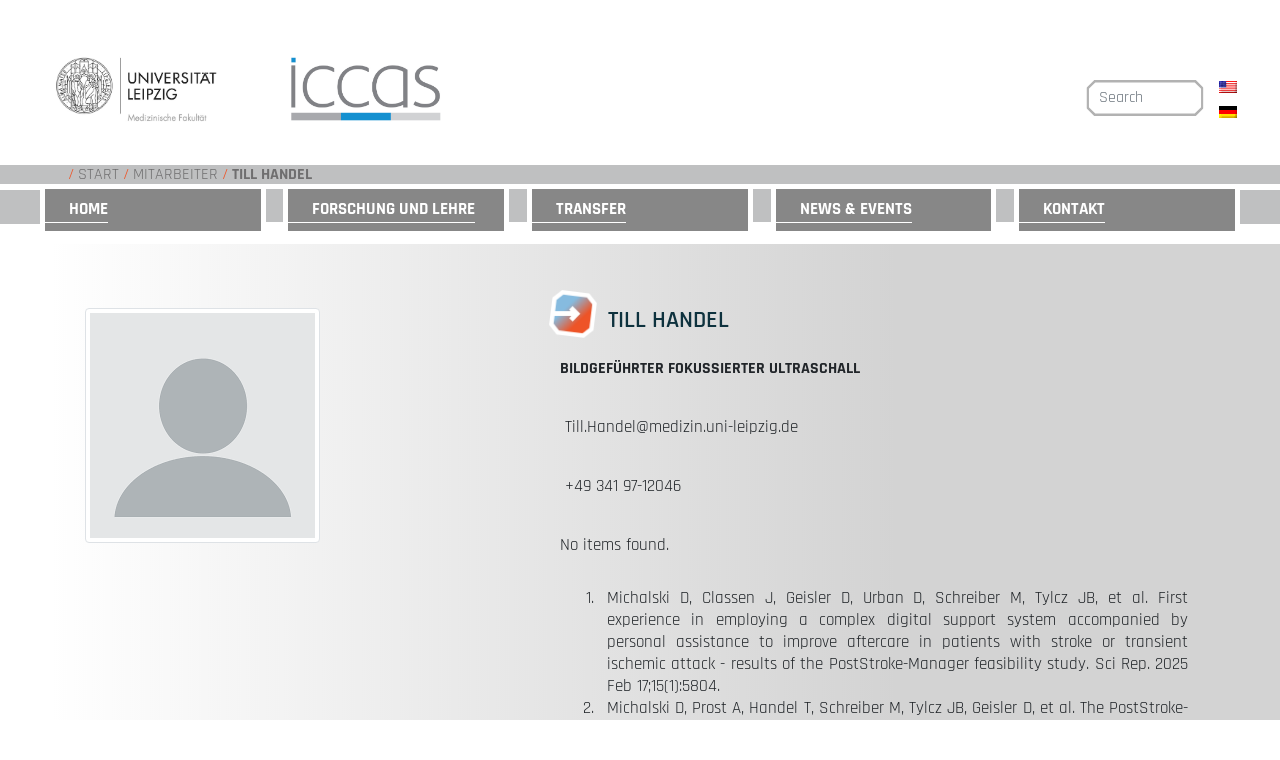

--- FILE ---
content_type: text/html; charset=UTF-8
request_url: https://www.iccas.de/mitarbeiter/till-handel/
body_size: 10372
content:
<!DOCTYPE html>
<html lang="de">

<head>
    <meta charset="">
    <meta name="viewport" content="width=device-width, initial-scale=1">
    <meta http-equiv="X-UA-Compatible" content="IE=edge">
    <link rel="profile" href="http://gmpg.org/xfn/11">


    <meta name='robots' content='index, follow, max-image-preview:large, max-snippet:-1, max-video-preview:-1' />
<meta name="dlm-version" content="5.0.23">
	<!-- This site is optimized with the Yoast SEO plugin v25.0 - https://yoast.com/wordpress/plugins/seo/ -->
	<title>Till Handel - Innovation Center Computer Assisted Surgery</title>
	<link rel="canonical" href="https://www.iccas.de/mitarbeiter/till-handel/" />
	<meta property="og:locale" content="de_DE" />
	<meta property="og:locale:alternate" content="en_US" />
	<meta property="og:type" content="article" />
	<meta property="og:title" content="Till Handel - Innovation Center Computer Assisted Surgery" />
	<meta property="og:url" content="https://www.iccas.de/mitarbeiter/till-handel/" />
	<meta property="og:site_name" content="Innovation Center Computer Assisted Surgery" />
	<meta property="article:modified_time" content="2024-07-04T10:23:42+00:00" />
	<meta name="twitter:card" content="summary_large_image" />
	<meta name="twitter:label1" content="Geschätzte Lesezeit" />
	<meta name="twitter:data1" content="1 Minute" />
	<script type="application/ld+json" class="yoast-schema-graph">{"@context":"https://schema.org","@graph":[{"@type":"WebPage","@id":"https://www.iccas.de/mitarbeiter/till-handel/?&lang=en","url":"https://www.iccas.de/mitarbeiter/till-handel/?&lang=en","name":"Till Handel - Innovation Center Computer Assisted Surgery","isPartOf":{"@id":"https://www.iccas.de/#website"},"datePublished":"2020-09-15T08:58:25+00:00","dateModified":"2024-07-04T10:23:42+00:00","breadcrumb":{"@id":"https://www.iccas.de/mitarbeiter/till-handel/?&lang=en#breadcrumb"},"inLanguage":"de-DE","potentialAction":[{"@type":"ReadAction","target":["https://www.iccas.de/mitarbeiter/till-handel/?&lang=en"]}]},{"@type":"BreadcrumbList","@id":"https://www.iccas.de/mitarbeiter/till-handel/?&lang=en#breadcrumb","itemListElement":[{"@type":"ListItem","position":1,"name":"Home","item":"https://www.iccas.de/?&lang=en"},{"@type":"ListItem","position":2,"name":"Mitarbeiter","item":"https://www.iccas.de/mitarbeiter/"},{"@type":"ListItem","position":3,"name":"Personen","item":"https://www.iccas.de/en/category/personen/"},{"@type":"ListItem","position":4,"name":"Till Handel"}]},{"@type":"WebSite","@id":"https://www.iccas.de/#website","url":"https://www.iccas.de/","name":"Innovation Center Computer Assisted Surgery","description":"","potentialAction":[{"@type":"SearchAction","target":{"@type":"EntryPoint","urlTemplate":"https://www.iccas.de/?s={search_term_string}"},"query-input":{"@type":"PropertyValueSpecification","valueRequired":true,"valueName":"search_term_string"}}],"inLanguage":"de-DE"}]}</script>
	<!-- / Yoast SEO plugin. -->


<link rel="alternate" type="application/rss+xml" title="Innovation Center Computer Assisted Surgery &raquo; Feed" href="https://www.iccas.de/feed/" />
<link rel="alternate" type="application/rss+xml" title="Innovation Center Computer Assisted Surgery &raquo; Kommentar-Feed" href="https://www.iccas.de/comments/feed/" />
<link rel="alternate" title="oEmbed (JSON)" type="application/json+oembed" href="https://www.iccas.de/wp-json/oembed/1.0/embed?url=https%3A%2F%2Fwww.iccas.de%2Fmitarbeiter%2Ftill-handel%2F" />
<link rel="alternate" title="oEmbed (XML)" type="text/xml+oembed" href="https://www.iccas.de/wp-json/oembed/1.0/embed?url=https%3A%2F%2Fwww.iccas.de%2Fmitarbeiter%2Ftill-handel%2F&#038;format=xml" />
<style id='wp-img-auto-sizes-contain-inline-css' type='text/css'>
img:is([sizes=auto i],[sizes^="auto," i]){contain-intrinsic-size:3000px 1500px}
/*# sourceURL=wp-img-auto-sizes-contain-inline-css */
</style>
<style id='wp-block-library-inline-css' type='text/css'>
:root{--wp-block-synced-color:#7a00df;--wp-block-synced-color--rgb:122,0,223;--wp-bound-block-color:var(--wp-block-synced-color);--wp-editor-canvas-background:#ddd;--wp-admin-theme-color:#007cba;--wp-admin-theme-color--rgb:0,124,186;--wp-admin-theme-color-darker-10:#006ba1;--wp-admin-theme-color-darker-10--rgb:0,107,160.5;--wp-admin-theme-color-darker-20:#005a87;--wp-admin-theme-color-darker-20--rgb:0,90,135;--wp-admin-border-width-focus:2px}@media (min-resolution:192dpi){:root{--wp-admin-border-width-focus:1.5px}}.wp-element-button{cursor:pointer}:root .has-very-light-gray-background-color{background-color:#eee}:root .has-very-dark-gray-background-color{background-color:#313131}:root .has-very-light-gray-color{color:#eee}:root .has-very-dark-gray-color{color:#313131}:root .has-vivid-green-cyan-to-vivid-cyan-blue-gradient-background{background:linear-gradient(135deg,#00d084,#0693e3)}:root .has-purple-crush-gradient-background{background:linear-gradient(135deg,#34e2e4,#4721fb 50%,#ab1dfe)}:root .has-hazy-dawn-gradient-background{background:linear-gradient(135deg,#faaca8,#dad0ec)}:root .has-subdued-olive-gradient-background{background:linear-gradient(135deg,#fafae1,#67a671)}:root .has-atomic-cream-gradient-background{background:linear-gradient(135deg,#fdd79a,#004a59)}:root .has-nightshade-gradient-background{background:linear-gradient(135deg,#330968,#31cdcf)}:root .has-midnight-gradient-background{background:linear-gradient(135deg,#020381,#2874fc)}:root{--wp--preset--font-size--normal:16px;--wp--preset--font-size--huge:42px}.has-regular-font-size{font-size:1em}.has-larger-font-size{font-size:2.625em}.has-normal-font-size{font-size:var(--wp--preset--font-size--normal)}.has-huge-font-size{font-size:var(--wp--preset--font-size--huge)}.has-text-align-center{text-align:center}.has-text-align-left{text-align:left}.has-text-align-right{text-align:right}.has-fit-text{white-space:nowrap!important}#end-resizable-editor-section{display:none}.aligncenter{clear:both}.items-justified-left{justify-content:flex-start}.items-justified-center{justify-content:center}.items-justified-right{justify-content:flex-end}.items-justified-space-between{justify-content:space-between}.screen-reader-text{border:0;clip-path:inset(50%);height:1px;margin:-1px;overflow:hidden;padding:0;position:absolute;width:1px;word-wrap:normal!important}.screen-reader-text:focus{background-color:#ddd;clip-path:none;color:#444;display:block;font-size:1em;height:auto;left:5px;line-height:normal;padding:15px 23px 14px;text-decoration:none;top:5px;width:auto;z-index:100000}html :where(.has-border-color){border-style:solid}html :where([style*=border-top-color]){border-top-style:solid}html :where([style*=border-right-color]){border-right-style:solid}html :where([style*=border-bottom-color]){border-bottom-style:solid}html :where([style*=border-left-color]){border-left-style:solid}html :where([style*=border-width]){border-style:solid}html :where([style*=border-top-width]){border-top-style:solid}html :where([style*=border-right-width]){border-right-style:solid}html :where([style*=border-bottom-width]){border-bottom-style:solid}html :where([style*=border-left-width]){border-left-style:solid}html :where(img[class*=wp-image-]){height:auto;max-width:100%}:where(figure){margin:0 0 1em}html :where(.is-position-sticky){--wp-admin--admin-bar--position-offset:var(--wp-admin--admin-bar--height,0px)}@media screen and (max-width:600px){html :where(.is-position-sticky){--wp-admin--admin-bar--position-offset:0px}}

/*# sourceURL=wp-block-library-inline-css */
</style><style id='global-styles-inline-css' type='text/css'>
:root{--wp--preset--aspect-ratio--square: 1;--wp--preset--aspect-ratio--4-3: 4/3;--wp--preset--aspect-ratio--3-4: 3/4;--wp--preset--aspect-ratio--3-2: 3/2;--wp--preset--aspect-ratio--2-3: 2/3;--wp--preset--aspect-ratio--16-9: 16/9;--wp--preset--aspect-ratio--9-16: 9/16;--wp--preset--color--black: #000000;--wp--preset--color--cyan-bluish-gray: #abb8c3;--wp--preset--color--white: #ffffff;--wp--preset--color--pale-pink: #f78da7;--wp--preset--color--vivid-red: #cf2e2e;--wp--preset--color--luminous-vivid-orange: #ff6900;--wp--preset--color--luminous-vivid-amber: #fcb900;--wp--preset--color--light-green-cyan: #7bdcb5;--wp--preset--color--vivid-green-cyan: #00d084;--wp--preset--color--pale-cyan-blue: #8ed1fc;--wp--preset--color--vivid-cyan-blue: #0693e3;--wp--preset--color--vivid-purple: #9b51e0;--wp--preset--gradient--vivid-cyan-blue-to-vivid-purple: linear-gradient(135deg,rgb(6,147,227) 0%,rgb(155,81,224) 100%);--wp--preset--gradient--light-green-cyan-to-vivid-green-cyan: linear-gradient(135deg,rgb(122,220,180) 0%,rgb(0,208,130) 100%);--wp--preset--gradient--luminous-vivid-amber-to-luminous-vivid-orange: linear-gradient(135deg,rgb(252,185,0) 0%,rgb(255,105,0) 100%);--wp--preset--gradient--luminous-vivid-orange-to-vivid-red: linear-gradient(135deg,rgb(255,105,0) 0%,rgb(207,46,46) 100%);--wp--preset--gradient--very-light-gray-to-cyan-bluish-gray: linear-gradient(135deg,rgb(238,238,238) 0%,rgb(169,184,195) 100%);--wp--preset--gradient--cool-to-warm-spectrum: linear-gradient(135deg,rgb(74,234,220) 0%,rgb(151,120,209) 20%,rgb(207,42,186) 40%,rgb(238,44,130) 60%,rgb(251,105,98) 80%,rgb(254,248,76) 100%);--wp--preset--gradient--blush-light-purple: linear-gradient(135deg,rgb(255,206,236) 0%,rgb(152,150,240) 100%);--wp--preset--gradient--blush-bordeaux: linear-gradient(135deg,rgb(254,205,165) 0%,rgb(254,45,45) 50%,rgb(107,0,62) 100%);--wp--preset--gradient--luminous-dusk: linear-gradient(135deg,rgb(255,203,112) 0%,rgb(199,81,192) 50%,rgb(65,88,208) 100%);--wp--preset--gradient--pale-ocean: linear-gradient(135deg,rgb(255,245,203) 0%,rgb(182,227,212) 50%,rgb(51,167,181) 100%);--wp--preset--gradient--electric-grass: linear-gradient(135deg,rgb(202,248,128) 0%,rgb(113,206,126) 100%);--wp--preset--gradient--midnight: linear-gradient(135deg,rgb(2,3,129) 0%,rgb(40,116,252) 100%);--wp--preset--font-size--small: 13px;--wp--preset--font-size--medium: 20px;--wp--preset--font-size--large: 36px;--wp--preset--font-size--x-large: 42px;--wp--preset--spacing--20: 0.44rem;--wp--preset--spacing--30: 0.67rem;--wp--preset--spacing--40: 1rem;--wp--preset--spacing--50: 1.5rem;--wp--preset--spacing--60: 2.25rem;--wp--preset--spacing--70: 3.38rem;--wp--preset--spacing--80: 5.06rem;--wp--preset--shadow--natural: 6px 6px 9px rgba(0, 0, 0, 0.2);--wp--preset--shadow--deep: 12px 12px 50px rgba(0, 0, 0, 0.4);--wp--preset--shadow--sharp: 6px 6px 0px rgba(0, 0, 0, 0.2);--wp--preset--shadow--outlined: 6px 6px 0px -3px rgb(255, 255, 255), 6px 6px rgb(0, 0, 0);--wp--preset--shadow--crisp: 6px 6px 0px rgb(0, 0, 0);}:where(.is-layout-flex){gap: 0.5em;}:where(.is-layout-grid){gap: 0.5em;}body .is-layout-flex{display: flex;}.is-layout-flex{flex-wrap: wrap;align-items: center;}.is-layout-flex > :is(*, div){margin: 0;}body .is-layout-grid{display: grid;}.is-layout-grid > :is(*, div){margin: 0;}:where(.wp-block-columns.is-layout-flex){gap: 2em;}:where(.wp-block-columns.is-layout-grid){gap: 2em;}:where(.wp-block-post-template.is-layout-flex){gap: 1.25em;}:where(.wp-block-post-template.is-layout-grid){gap: 1.25em;}.has-black-color{color: var(--wp--preset--color--black) !important;}.has-cyan-bluish-gray-color{color: var(--wp--preset--color--cyan-bluish-gray) !important;}.has-white-color{color: var(--wp--preset--color--white) !important;}.has-pale-pink-color{color: var(--wp--preset--color--pale-pink) !important;}.has-vivid-red-color{color: var(--wp--preset--color--vivid-red) !important;}.has-luminous-vivid-orange-color{color: var(--wp--preset--color--luminous-vivid-orange) !important;}.has-luminous-vivid-amber-color{color: var(--wp--preset--color--luminous-vivid-amber) !important;}.has-light-green-cyan-color{color: var(--wp--preset--color--light-green-cyan) !important;}.has-vivid-green-cyan-color{color: var(--wp--preset--color--vivid-green-cyan) !important;}.has-pale-cyan-blue-color{color: var(--wp--preset--color--pale-cyan-blue) !important;}.has-vivid-cyan-blue-color{color: var(--wp--preset--color--vivid-cyan-blue) !important;}.has-vivid-purple-color{color: var(--wp--preset--color--vivid-purple) !important;}.has-black-background-color{background-color: var(--wp--preset--color--black) !important;}.has-cyan-bluish-gray-background-color{background-color: var(--wp--preset--color--cyan-bluish-gray) !important;}.has-white-background-color{background-color: var(--wp--preset--color--white) !important;}.has-pale-pink-background-color{background-color: var(--wp--preset--color--pale-pink) !important;}.has-vivid-red-background-color{background-color: var(--wp--preset--color--vivid-red) !important;}.has-luminous-vivid-orange-background-color{background-color: var(--wp--preset--color--luminous-vivid-orange) !important;}.has-luminous-vivid-amber-background-color{background-color: var(--wp--preset--color--luminous-vivid-amber) !important;}.has-light-green-cyan-background-color{background-color: var(--wp--preset--color--light-green-cyan) !important;}.has-vivid-green-cyan-background-color{background-color: var(--wp--preset--color--vivid-green-cyan) !important;}.has-pale-cyan-blue-background-color{background-color: var(--wp--preset--color--pale-cyan-blue) !important;}.has-vivid-cyan-blue-background-color{background-color: var(--wp--preset--color--vivid-cyan-blue) !important;}.has-vivid-purple-background-color{background-color: var(--wp--preset--color--vivid-purple) !important;}.has-black-border-color{border-color: var(--wp--preset--color--black) !important;}.has-cyan-bluish-gray-border-color{border-color: var(--wp--preset--color--cyan-bluish-gray) !important;}.has-white-border-color{border-color: var(--wp--preset--color--white) !important;}.has-pale-pink-border-color{border-color: var(--wp--preset--color--pale-pink) !important;}.has-vivid-red-border-color{border-color: var(--wp--preset--color--vivid-red) !important;}.has-luminous-vivid-orange-border-color{border-color: var(--wp--preset--color--luminous-vivid-orange) !important;}.has-luminous-vivid-amber-border-color{border-color: var(--wp--preset--color--luminous-vivid-amber) !important;}.has-light-green-cyan-border-color{border-color: var(--wp--preset--color--light-green-cyan) !important;}.has-vivid-green-cyan-border-color{border-color: var(--wp--preset--color--vivid-green-cyan) !important;}.has-pale-cyan-blue-border-color{border-color: var(--wp--preset--color--pale-cyan-blue) !important;}.has-vivid-cyan-blue-border-color{border-color: var(--wp--preset--color--vivid-cyan-blue) !important;}.has-vivid-purple-border-color{border-color: var(--wp--preset--color--vivid-purple) !important;}.has-vivid-cyan-blue-to-vivid-purple-gradient-background{background: var(--wp--preset--gradient--vivid-cyan-blue-to-vivid-purple) !important;}.has-light-green-cyan-to-vivid-green-cyan-gradient-background{background: var(--wp--preset--gradient--light-green-cyan-to-vivid-green-cyan) !important;}.has-luminous-vivid-amber-to-luminous-vivid-orange-gradient-background{background: var(--wp--preset--gradient--luminous-vivid-amber-to-luminous-vivid-orange) !important;}.has-luminous-vivid-orange-to-vivid-red-gradient-background{background: var(--wp--preset--gradient--luminous-vivid-orange-to-vivid-red) !important;}.has-very-light-gray-to-cyan-bluish-gray-gradient-background{background: var(--wp--preset--gradient--very-light-gray-to-cyan-bluish-gray) !important;}.has-cool-to-warm-spectrum-gradient-background{background: var(--wp--preset--gradient--cool-to-warm-spectrum) !important;}.has-blush-light-purple-gradient-background{background: var(--wp--preset--gradient--blush-light-purple) !important;}.has-blush-bordeaux-gradient-background{background: var(--wp--preset--gradient--blush-bordeaux) !important;}.has-luminous-dusk-gradient-background{background: var(--wp--preset--gradient--luminous-dusk) !important;}.has-pale-ocean-gradient-background{background: var(--wp--preset--gradient--pale-ocean) !important;}.has-electric-grass-gradient-background{background: var(--wp--preset--gradient--electric-grass) !important;}.has-midnight-gradient-background{background: var(--wp--preset--gradient--midnight) !important;}.has-small-font-size{font-size: var(--wp--preset--font-size--small) !important;}.has-medium-font-size{font-size: var(--wp--preset--font-size--medium) !important;}.has-large-font-size{font-size: var(--wp--preset--font-size--large) !important;}.has-x-large-font-size{font-size: var(--wp--preset--font-size--x-large) !important;}
/*# sourceURL=global-styles-inline-css */
</style>

<style id='classic-theme-styles-inline-css' type='text/css'>
/*! This file is auto-generated */
.wp-block-button__link{color:#fff;background-color:#32373c;border-radius:9999px;box-shadow:none;text-decoration:none;padding:calc(.667em + 2px) calc(1.333em + 2px);font-size:1.125em}.wp-block-file__button{background:#32373c;color:#fff;text-decoration:none}
/*# sourceURL=/wp-includes/css/classic-themes.min.css */
</style>
<link rel='stylesheet' id='contact-form-7-css' href='https://www.iccas.de/wp-content/plugins/contact-form-7/includes/css/styles.css?ver=6.1.4' type='text/css' media='all' />
<link rel='stylesheet' id='wpm-main-css' href='//www.iccas.de/wp-content/plugins/wp-multilang/assets/styles/main.min.css?ver=2.4.15' type='text/css' media='all' />
<link rel='stylesheet' id='cmplz-general-css' href='https://www.iccas.de/wp-content/plugins/complianz-gdpr/assets/css/cookieblocker.min.css?ver=1767775714' type='text/css' media='all' />
<link rel='stylesheet' id='passster-public-css' href='https://www.iccas.de/wp-content/plugins/content-protector/assets/public/passster-public.min.css?ver=4.2.22' type='text/css' media='all' />
<link rel='stylesheet' id='if-menu-site-css-css' href='https://www.iccas.de/wp-content/plugins/if-menu/assets/if-menu-site.css?ver=6.9' type='text/css' media='all' />
<link rel='stylesheet' id='bootstrap-css' href='https://www.iccas.de/wp-content/themes/ICCAS%20Cosplay/css/bootstrap.min.css?ver=4.1.0' type='text/css' media='all' />
<link rel='stylesheet' id='wps-style-css' href='https://www.iccas.de/wp-content/themes/ICCAS%20Cosplay/style.css?ver=1.0.0' type='text/css' media='all' />
<link rel='stylesheet' id='zotpress.shortcode.min.css-css' href='https://www.iccas.de/wp-content/plugins/zotpress/css/zotpress.shortcode.min.css?ver=6.9' type='text/css' media='all' />
<script type="text/javascript" src="https://www.iccas.de/wp-includes/js/jquery/jquery.min.js?ver=3.7.1" id="jquery-core-js"></script>
<script type="text/javascript" src="https://www.iccas.de/wp-includes/js/jquery/jquery-migrate.min.js?ver=3.4.1" id="jquery-migrate-js"></script>
<script type="text/javascript" src="https://www.iccas.de/wp-content/plugins/content-protector/assets/public/cookie.js?ver=6.9" id="passster-cookie-js"></script>
<script type="text/javascript" id="passster-public-js-extra">
/* <![CDATA[ */
var ps_ajax = {"ajax_url":"https://www.iccas.de/wp-admin/admin-ajax.php","nonce":"bab16553b9","hash_nonce":"1c20261707","logout_nonce":"2560fdbf59","post_id":"58037","shortcodes":[],"permalink":"https://www.iccas.de/mitarbeiter/till-handel/","cookie_duration_unit":"days","cookie_duration":"2","disable_cookie":"","unlock_mode":""};
//# sourceURL=passster-public-js-extra
/* ]]> */
</script>
<script type="text/javascript" src="https://www.iccas.de/wp-content/plugins/content-protector/assets/public/passster-public.min.js?ver=4.2.22" id="passster-public-js"></script>
<link rel="https://api.w.org/" href="https://www.iccas.de/wp-json/" /><link rel="EditURI" type="application/rsd+xml" title="RSD" href="https://www.iccas.de/xmlrpc.php?rsd" />
<meta name="generator" content="WordPress 6.9" />
<link rel='shortlink' href='https://www.iccas.de/?p=58037' />
<link rel="alternate" hreflang="en-us" href="https://www.iccas.de/mitarbeiter/till-handel/?&#038;lang=en"/>
<link rel="alternate" hreflang="x-default" href="https://www.iccas.de/mitarbeiter/till-handel/"/>
<link rel="alternate" hreflang="de-de" href="https://www.iccas.de/mitarbeiter/till-handel/"/>
        <style>
            .passster-form {
                max-width: 700px !important;
                        }

            .passster-form > form {
                background: #FAFAFA;
                padding: 20px 20px 20px 20px;
                margin: 0px 0px 0px 0px;
                border-radius: 0px;
            }

            .passster-form .ps-form-headline {
                font-size: 24px;
                font-weight: 500;
                color: #6804cc;
            }

            .passster-form p {
                font-size: 16px;
                font-weight: 300;
                color: #000;
            }

            .passster-submit, .passster-submit-recaptcha,
			.passster-submit, .passster-submit-turnstile {
                background: #6804cc;
                padding: 10px 10px 10px 10px;
                margin: 0px 0px 0px 0px;
                border-radius: 0px;
                font-size: 12px;
                font-weight: 400;
                color: #fff;
            }

            .passster-submit:hover, .passster-submit-recaptcha:hover,
            .passster-submit:hover, .passster-submit-turnstile:hover {
                background: #000;
                color: #fff;
            }
        </style>
		    <!-- Optional JavaScript -->
    <!-- jQuery first, then Popper.js, then Bootstrap JS -->
    <script type="text/javascript" src="https://www.iccas.de/wp-content/themes/ICCAS%20Cosplay/js/popper.min.js" ></script>
    <script src="https://www.iccas.de/wp-content/themes/ICCAS%20Cosplay/js/jquery-3.3.1.min.js" ></script>

    <link rel="stylesheet" href="https://www.iccas.de/wp-content/themes/ICCAS%20Cosplay/style.css">
    <link rel="stylesheet" href="https://www.iccas.de/wp-content/themes/ICCAS%20Cosplay/css/zoom.css">
</head>

<body>



        <!--   <h1>ICCAS</h1>  -->
        <div class="logo_container">
			<a href="https://www.uniklinikum-leipzig.de/wissenschaft-forschung/medizinische-fakult%C3%A4t/organisation" target="_blank"><img src="https://www.iccas.de/wp-content/themes/ICCAS%20Cosplay/images/logos/2018_05_02_Medizinische_Fakultät-01.jpg" alt="Logo ICCAS" class="img-responsive uni-img"></a>
			<a href="https://www.iccas.de"><img style="height: 74px;" src="https://www.iccas.de/wp-content/themes/ICCAS%20Cosplay/images/logos/iccas_logo_2_new.jpg" alt="Logo ICCAS" class="img-responsive uni-img"></a>


          <div id="search_social" class="d-none d-md-block">
              <form class="search-panel form-group" action="https://www.iccas.de/" method="get">
      <label id="search-panel-text-label-header-mainsearch" class="search-panel-text-label" for="search">
          <input id="search-panel-text-input" class="form-control" name="s" placeholder="Search" value=""/>
      </label>
</form>
              <!--div class="sozial_follow_links">
                <a href="https://www.youtube.com/channel/UCzZ-8xKav2MzxdM8qwOVzeQ" target="_blank"> <img class="twitter-logo-img" alt="Twitter-Logo" src="https://www.iccas.de/wp-content/themes/ICCAS%20Cosplay/images/youtube_Social_Media_Button2.png" /> </a>
                <a href="https://twitter.com/iccasleipzig" target="_blank"><img class="twitter-logo-img" alt="Twitter-Logo" src="https://www.iccas.de/wp-content/themes/ICCAS%20Cosplay/images/twitter_Social_Media_Button2.png" /> </a>
                <a href="https://www.linkedin.com/school/innovation-center-computer-assisted-surgery/" target="_blank"><img class="twitter-logo-img" alt="Twitter-Logo" src="https://www.iccas.de/wp-content/themes/ICCAS%20Cosplay/images/linkedin_Social_Media_Butto2n.png" /> </a>
              </div-->

              <!--img class="isoCert" data-action="zoom" src="https://www.iccas.de/wp-content/themes/ICCAS%20Cosplay/images/ISO 13485_transparent_small.png" alt="ISO - Certivication" /-->

              <div class="changeLangBox">
				<ul class="wpm-language-switcher wpm-switcher-list">
			<li class="wpm-item-language-en">
							<a href="https://www.iccas.de/mitarbeiter/till-handel/?&#038;lang=en" data-lang="en">
												<img src="https://www.iccas.de/wp-content/plugins/wp-multilang/flags/us.png" alt="English (US)">
															</a>
					</li>
			<li class="wpm-item-language-de active">
							<span data-lang="de">
												<img src="https://www.iccas.de/wp-content/plugins/wp-multilang/flags/de.png" alt="Deutsch">
															</span>
					</li>
	</ul>
              </div>
         
          </div>
        </div>
        <div id="nav-bar-container" class="sticky-top">

            <nav class="breadcrumb-mid" aria-label="breadcrumb">
                <div id="breadcrumb_left"></div>
                <div id="breadcrumb_mid">
                                        <ol class="breadcrumb"><span> &#32;&#47;&#32;<a href="https://www.iccas.de/" rel="v:url" property="v:title">Start</a> &#32;&#47;&#32;<span typeof="v:Breadcrumb"><a rel="v:url" property="v:title" href="https://www.iccas.de/mitarbeiter/">Mitarbeiter</a></span> &#32;&#47;&#32;<strong class="breadcrumb_last">Till Handel</strong></span></ol><!-- .breadcrumbs -->                </div>
                <div id="breadcrumb_right"></div>
            </nav>

            <!-- Menuebar -->
              <nav class="navbar navbar-expand-xl navbar-center bg-light ">
                <a class="navbar-brand d-none " href="#"><b>ICCAS</b></a>
                <button class="navbar-toggler" type="button" data-toggle="collapse" data-target="#navbarSupportedContent" aria-controls="navbarSupportedContent" aria-expanded="false" aria-label="Toggle navigation" onclick="menuButtonChanger(this)">
                  <span class="navbar-toggler-icon">
                    <div class="bar1"></div>
                    <div class="bar2"></div>
                    <div class="bar3"></div>
                  </span>
                </button>
                <form class="form-inline my-2 my-lg-0 d-md-none">
                  <input class="form-control mr-sm-2" type="search" placeholder="Search" aria-label="Search">
                  <button class="btn btn-outline-success my-2 my-sm-0 d-none" type="submit">Search</button>
                </form>
                <div class="gray-nav-box-left d-none d-xl-block"></div>
                <div id="navbarSupportedContent" class="collapse navbar-collapse text-uppercase"><ul id="menu-navigationsmenue" class="navbar-nav justify-content-center"><li id="menu-item-18945" class="nav-item dropdown menu-item menu-item-type-post_type menu-item-object-page menu-item-home menu-item-has-children menu-item-18945"><a href="https://www.iccas.de/" class="dropdown-toggle nav-link" data-toggle="dropdown" data-target="#">Home</a>
<ul class="dropdown-menu">
	<li id="menu-item-17069" class="dropdown-item menu-item menu-item-type-post_type menu-item-object-page menu-item-17069"><a href="https://www.iccas.de/institut/" title="lang=en">Zentrum</a><li class="gray-nav-cube"></li>
	<li id="menu-item-17073" class="dropdown-item menu-item menu-item-type-post_type menu-item-object-page menu-item-17073"><a href="https://www.iccas.de/institut/organisation/">Organisation</a><li class="gray-nav-cube"></li>
	<li id="menu-item-59025" class="dropdown-item menu-item menu-item-type-post_type menu-item-object-page menu-item-59025"><a href="https://www.iccas.de/institut/kooperationen/">Kooperationen</a><li class="gray-nav-cube"></li>
	<li id="menu-item-22442" class="dropdown-item menu-item menu-item-type-post_type menu-item-object-page menu-item-22442"><a href="https://www.iccas.de/institut/office/">Direktion &#038; Office</a><li class="gray-nav-cube"></li>
	<li id="menu-item-17074" class="dropdown-item menu-item menu-item-type-post_type menu-item-object-page menu-item-17074"><a href="https://www.iccas.de/institut/mitarbeiter/">Mitarbeitende</a><li class="gray-nav-cube"></li>
	<li id="menu-item-18597" class="dropdown-item menu-item menu-item-type-post_type menu-item-object-page menu-item-18597"><a href="https://www.iccas.de/stellenangebote/">Jobs &#038; Abschlüsse</a><li class="gray-nav-cube"></li>
</ul>
<li class="gray-nav-cube"></li>
<li id="menu-item-17066" class="nav-item dropdown menu-item menu-item-type-post_type menu-item-object-page menu-item-has-children menu-item-17066"><a href="https://www.iccas.de/forschung/" class="dropdown-toggle nav-link" data-toggle="dropdown" data-target="#">Forschung und Lehre</a>
<ul class="dropdown-menu">
	<li id="menu-item-18601" class="dropdown-item menu-item menu-item-type-post_type menu-item-object-page menu-item-18601"><a href="https://www.iccas.de/forschung/">Forschung</a><li class="gray-nav-cube"></li>
	<li id="menu-item-17077" class="dropdown-item menu-item menu-item-type-post_type menu-item-object-page menu-item-17077"><a href="https://www.iccas.de/publikationen/">Publikationen</a><li class="gray-nav-cube"></li>
	<li id="menu-item-21215" class="dropdown-item menu-item menu-item-type-post_type menu-item-object-page menu-item-21215"><a href="https://www.iccas.de/publikationen/jahresbericht/">Jahresberichte</a><li class="gray-nav-cube"></li>
	<li id="menu-item-21214" class="dropdown-item menu-item menu-item-type-post_type menu-item-object-page menu-item-21214"><a href="https://www.iccas.de/publikationen/abstract-books/">Abstract Books</a><li class="gray-nav-cube"></li>
	<li id="menu-item-18596" class="dropdown-item menu-item menu-item-type-post_type menu-item-object-page menu-item-18596"><a href="https://www.iccas.de/publikationen/abstract-books/lehre/">Lehre</a><li class="gray-nav-cube"></li>
</ul>
<li class="gray-nav-cube"></li>
<li id="menu-item-25066" class="nav-item dropdown menu-item menu-item-type-post_type menu-item-object-page menu-item-has-children menu-item-25066"><a href="https://www.iccas.de/transfer/" class="dropdown-toggle nav-link" data-toggle="dropdown" data-target="#">Transfer</a>
<ul class="dropdown-menu">
	<li id="menu-item-25067" class="dropdown-item menu-item menu-item-type-post_type menu-item-object-page menu-item-25067"><a href="https://www.iccas.de/transfer/">Transfer</a><li class="gray-nav-cube"></li>
</ul>
<li class="gray-nav-cube"></li>
<li id="menu-item-17078" class="nav-item dropdown menu-item menu-item-type-post_type menu-item-object-page menu-item-has-children menu-item-17078"><a href="https://www.iccas.de/events/" class="dropdown-toggle nav-link" data-toggle="dropdown" data-target="#">News &#038; Events</a>
<ul class="dropdown-menu">
	<li id="menu-item-21103" class="dropdown-item menu-item menu-item-type-post_type menu-item-object-page current_page_parent menu-item-21103"><a href="https://www.iccas.de/news/">News</a><li class="gray-nav-cube"></li>
	<li id="menu-item-22699" class="dropdown-item menu-item menu-item-type-post_type menu-item-object-page menu-item-22699"><a href="https://www.iccas.de/events/">Veranstaltungen</a><li class="gray-nav-cube"></li>
	<li id="menu-item-21133" class="dropdown-item menu-item menu-item-type-custom menu-item-object-custom menu-item-21133"><a href="https://www.iccas.de/dors/">Summer School (DORS)</a><li class="gray-nav-cube"></li>
	<li id="menu-item-18598" class="dropdown-item menu-item menu-item-type-post_type menu-item-object-page menu-item-18598"><a href="https://www.iccas.de/medienspiegel/">Medienspiegel</a><li class="gray-nav-cube"></li>
	<li id="menu-item-21101" class="dropdown-item menu-item menu-item-type-post_type menu-item-object-page menu-item-21101"><a href="https://www.iccas.de/filme/">Videos</a><li class="gray-nav-cube"></li>
</ul>
<li class="gray-nav-cube"></li>
<li id="menu-item-17068" class="nav-item dropdown menu-item menu-item-type-post_type menu-item-object-page menu-item-has-children menu-item-17068"><a href="https://www.iccas.de/kontakt-2/" class="dropdown-toggle nav-link" data-toggle="dropdown" data-target="#">Kontakt</a>
<ul class="dropdown-menu">
	<li id="menu-item-17076" class="dropdown-item menu-item menu-item-type-post_type menu-item-object-page menu-item-17076"><a href="https://www.iccas.de/kontakt-2/">Kontakt</a><li class="gray-nav-cube"></li>
	<li id="menu-item-17070" class="dropdown-item menu-item menu-item-type-post_type menu-item-object-page menu-item-privacy-policy menu-item-17070"><a rel="privacy-policy" href="https://www.iccas.de/impressum/">Impressum</a><li class="gray-nav-cube"></li>
	<li id="menu-item-17075" class="dropdown-item menu-item menu-item-type-post_type menu-item-object-page menu-item-17075"><a href="https://www.iccas.de/datenschutz/">Datenschutz</a><li class="gray-nav-cube"></li>
</ul>
<li class="gray-nav-cube"></li>
</ul></div>

               <div class="gray-nav-box-right d-none d-xl-block"></div>
             </nav>
        </div>
<div id="mainpage-image-entrance-big">
  



</div>
<div class="grauerVerlauf">
<div class="container content person-description">

	<div class="row">
		<div class="col-sm-12">

		
			<div class="row">
				<div class="col-sm-4">
											<img src="https://www.iccas.de/wp-content/uploads/2021/07/no-picture.png" class="img-responsive img-fluid img-thumbnail" alt="Profilbild">
									</div>

        <div class="col-sm-1"></div>
				<div class="col-sm-7 col-sm-offset-1">
					<h1 class="span8"><img class="article-list-healine-icon" src="https://www.iccas.de/wp-content/themes/ICCAS%20Cosplay/images/Pfeil_Icon.png" alt="headline-marker" />Till Handel</h1>
					<h3 class="list-subheader">BILDGEFÜHRTER FOKUSSIERTER ULTRASCHALL</h3>
					<div class="contact-info">
													<p><span class="glyphicon glyphicon-send" style="padding-right: 5px"></span>Till.Handel@medizin.uni-leipzig.de</p>
						
													<p><span class="glyphicon glyphicon-phone-alt" style="padding-right: 5px"></span>+49 341 97-12046</p>
						
											</div>

          
				
				
				
									<p><div id="zotpress-9cadc3b791f2497d61791d3832c365a6" class="zp-Zotpress zp-Zotpress-Bib wp-block-group">

		<span class="ZP_API_USER_ID" style="display: none;">1817137</span>
		<span class="ZP_ITEM_KEY" style="display: none;"></span>
		<span class="ZP_COLLECTION_ID" style="display: none;"></span>
		<span class="ZP_TAG_ID" style="display: none;"></span>
		<span class="ZP_AUTHOR" style="display: none;">Till Handel, Handel T</span>
		<span class="ZP_YEAR" style="display: none;"></span>
        <span class="ZP_ITEMTYPE" style="display: none;"></span>
		<span class="ZP_INCLUSIVE" style="display: none;">1</span>
		<span class="ZP_STYLE" style="display: none;">vancouver</span>
		<span class="ZP_LIMIT" style="display: none;">50</span>
		<span class="ZP_SORTBY" style="display: none;">date</span>
		<span class="ZP_ORDER" style="display: none;">desc</span>
		<span class="ZP_TITLE" style="display: none;"></span>
		<span class="ZP_SHOWIMAGE" style="display: none;"></span>
		<span class="ZP_SHOWTAGS" style="display: none;"></span>
		<span class="ZP_DOWNLOADABLE" style="display: none;"></span>
		<span class="ZP_NOTES" style="display: none;"></span>
		<span class="ZP_ABSTRACT" style="display: none;"></span>
		<span class="ZP_CITEABLE" style="display: none;"></span>
		<span class="ZP_TARGET" style="display: none;"></span>
		<span class="ZP_URLWRAP" style="display: none;"></span>
		<span class="ZP_FORCENUM" style="display: none;"></span>
        <span class="ZP_HIGHLIGHT" style="display: none;"></span>
        <span class="ZP_POSTID" style="display: none;">58037</span>
		<span class="ZOTPRESS_PLUGIN_URL" style="display:none;">https://www.iccas.de/wp-content/plugins/zotpress/</span>

		<div class="zp-List loading">
			<div class="zp-SEO-Content">

			</div><!-- .zp-zp-SEO-Content -->
		</div><!-- .zp-List -->
	</div><!--.zp-Zotpress-->


</p>
				


				</div>
			</div>

			<div class="row">
				<div class="col-sm-8 background_and_position">

				</div>
			</div>


		
		</div>
	</div>
</div>
</div>

<footer>
	<div id="footer">
		<div id="social2" class="text-center">
			<a href="https://twitter.com/iccasleipzig" target="_blank"><img class="twitter-logo-img" alt="Twitter-Logo" src="https://www.iccas.de/wp-content/themes/ICCAS%20Cosplay/images/twitter_Social_Media_Button2.png" /> </a>
			<a href="https://www.linkedin.com/school/innovation-center-computer-assisted-surgery/" target="_blank"><img class="twitter-logo-img" alt="Twitter-Logo" src="https://www.iccas.de/wp-content/themes/ICCAS%20Cosplay/images/linkedin_Social_Media_Button2.png" /> </a>
			<a href="https://www.youtube.com/channel/UCzZ-8xKav2MzxdM8qwOVzeQ" target="_blank"> <img class="twitter-logo-img" alt="Twitter-Logo" src="https://www.iccas.de/wp-content/themes/ICCAS%20Cosplay/images/youtube_Social_Media_Button2.png" /> </a>
		</div>
		<div id="copyright">
			<select class="wpm-language-switcher wpm-switcher-select" onchange="location = this.value;" title="Language Switcher">
			<option value="https://www.iccas.de/mitarbeiter/till-handel/&#038;lang=en">
			English (US)		</option>
			<option value="https://www.iccas.de/mitarbeiter/till-handel/" selected="selected">
			Deutsch		</option>
	</select>
			&COPY;2019 - ICCAS Leipzig
			 | <a rel="privacy-policy" href="https://www.iccas.de/impressum/">Impressum</a>
 | <a href="https://www.iccas.de/datenschutz/">Datenschutz</a>
 | <a href="https://www.iccas.de/wp-login.php?redirect_to=https%3A%2F%2Fwww.iccas.de%2Fknowlegdebase&#038;reauth=1&#038;lang=de">Log-In</a>
 | <a href="https://www.iccas.de/cookie-richtlinie-eu/">Cookie-Richtlinie (EU)</a>
		</div>
		<div id="sponsoring"class="text-center">
			<img class="footer-logo" src="https://www.iccas.de/wp-content/uploads/2019/04/ZIK_grau.jpg" /><img class="footer-logo" src="https://www.iccas.de/wp-content/uploads/2019/04/Logo_BMBF_02.jpg" /><img class="footer-logo" src="https://www.iccas.de/wp-content/uploads/2019/04/BMWi-mit-Zusatz_4C_Gef_de.jpg" />		</div>
	</div>
</footer>


<script type="text/javascript">
$(document).ready(function(){
$('.menu-btn').click(function(){
	$('.responsive-menu').toggleClass('expand');
});
});
</script>
<script type="text/javascript" src="https://www.iccas.de/wp-content/themes/ICCAS%20Cosplay/scripts/zoom.js"></script>


<script type="speculationrules">
{"prefetch":[{"source":"document","where":{"and":[{"href_matches":"/*"},{"not":{"href_matches":["/wp-*.php","/wp-admin/*","/wp-content/uploads/*","/wp-content/*","/wp-content/plugins/*","/wp-content/themes/ICCAS%20Cosplay/*","/*\\?(.+)"]}},{"not":{"selector_matches":"a[rel~=\"nofollow\"]"}},{"not":{"selector_matches":".no-prefetch, .no-prefetch a"}}]},"eagerness":"conservative"}]}
</script>
<!-- Matomo -->
<script>
  var _paq = window._paq = window._paq || [];
  /* tracker methods like "setCustomDimension" should be called before "trackPageView" */
  _paq.push(['trackPageView']);
  _paq.push(['enableLinkTracking']);
  (function() {
    var u="//admin.iccas.de/matomo/";
    _paq.push(['setTrackerUrl', u+'piwik.php']);
    _paq.push(['setSiteId', '2']);
    var d=document, g=d.createElement('script'), s=d.getElementsByTagName('script')[0];
    g.async=true; g.src=u+'piwik.js'; s.parentNode.insertBefore(g,s);
  })();
</script>
<!-- End Matomo Code -->
			<script data-category="functional">
											</script>
			<script type="text/javascript" src="https://www.iccas.de/wp-includes/js/dist/hooks.min.js?ver=dd5603f07f9220ed27f1" id="wp-hooks-js"></script>
<script type="text/javascript" src="https://www.iccas.de/wp-includes/js/dist/i18n.min.js?ver=c26c3dc7bed366793375" id="wp-i18n-js"></script>
<script type="text/javascript" id="wp-i18n-js-after">
/* <![CDATA[ */
wp.i18n.setLocaleData( { 'text direction\u0004ltr': [ 'ltr' ] } );
//# sourceURL=wp-i18n-js-after
/* ]]> */
</script>
<script type="text/javascript" src="https://www.iccas.de/wp-content/plugins/contact-form-7/includes/swv/js/index.js?ver=6.1.4" id="swv-js"></script>
<script type="text/javascript" id="contact-form-7-js-translations">
/* <![CDATA[ */
( function( domain, translations ) {
	var localeData = translations.locale_data[ domain ] || translations.locale_data.messages;
	localeData[""].domain = domain;
	wp.i18n.setLocaleData( localeData, domain );
} )( "contact-form-7", {"translation-revision-date":"2025-10-26 03:28:49+0000","generator":"GlotPress\/4.0.3","domain":"messages","locale_data":{"messages":{"":{"domain":"messages","plural-forms":"nplurals=2; plural=n != 1;","lang":"de"},"This contact form is placed in the wrong place.":["Dieses Kontaktformular wurde an der falschen Stelle platziert."],"Error:":["Fehler:"]}},"comment":{"reference":"includes\/js\/index.js"}} );
//# sourceURL=contact-form-7-js-translations
/* ]]> */
</script>
<script type="text/javascript" id="contact-form-7-js-before">
/* <![CDATA[ */
var wpcf7 = {
    "api": {
        "root": "https:\/\/www.iccas.de\/wp-json\/",
        "namespace": "contact-form-7\/v1"
    }
};
//# sourceURL=contact-form-7-js-before
/* ]]> */
</script>
<script type="text/javascript" src="https://www.iccas.de/wp-content/plugins/contact-form-7/includes/js/index.js?ver=6.1.4" id="contact-form-7-js"></script>
<script type="text/javascript" id="wpm-switcher-block-script-js-extra">
/* <![CDATA[ */
var wpm_localize_data = {"wpm_block_switch_nonce":"bd1b46c51d","ajax_url":"https://www.iccas.de/wp-admin/admin-ajax.php","current_url":"https://www.iccas.de/mitarbeiter/till-handel/"};
//# sourceURL=wpm-switcher-block-script-js-extra
/* ]]> */
</script>
<script type="text/javascript" src="https://www.iccas.de/wp-content/plugins/wp-multilang/assets/blocks/language-switcher/js/switcher-block.min.js?ver=2.4.15" id="wpm-switcher-block-script-js"></script>
<script type="text/javascript" id="dlm-xhr-js-extra">
/* <![CDATA[ */
var dlmXHRtranslations = {"error":"An error occurred while trying to download the file. Please try again.","not_found":"Download existiert nicht.","no_file_path":"No file path defined.","no_file_paths":"Dateipfad nicht definiert.","filetype":"Download is not allowed for this file type.","file_access_denied":"Access denied to this file.","access_denied":"Access denied. You do not have permission to download this file.","security_error":"Something is wrong with the file path.","file_not_found":"Datei nicht gefunden."};
//# sourceURL=dlm-xhr-js-extra
/* ]]> */
</script>
<script type="text/javascript" id="dlm-xhr-js-before">
/* <![CDATA[ */
const dlmXHR = {"xhr_links":{"class":["download-link","download-button"]},"prevent_duplicates":true,"ajaxUrl":"https:\/\/www.iccas.de\/wp-admin\/admin-ajax.php"}; dlmXHRinstance = {}; const dlmXHRGlobalLinks = "https://www.iccas.de/download/"; const dlmNonXHRGlobalLinks = []; dlmXHRgif = "https://www.iccas.de/wp-includes/images/spinner.gif"; const dlmXHRProgress = "1"
//# sourceURL=dlm-xhr-js-before
/* ]]> */
</script>
<script type="text/javascript" src="https://www.iccas.de/wp-content/plugins/download-monitor/assets/js/dlm-xhr.min.js?ver=5.0.23" id="dlm-xhr-js"></script>
<script type="text/javascript" src="https://www.iccas.de/wp-content/themes/ICCAS%20Cosplay/js/bootstrap.min.js?ver=4.1.0" id="bootstrap-js"></script>
<script type="text/javascript" src="https://www.google.com/recaptcha/api.js?render=6Lf_fp0cAAAAAMe9z4SWCi_GkUJwhVkR1bTJyS14&amp;ver=3.0" id="google-recaptcha-js"></script>
<script type="text/javascript" src="https://www.iccas.de/wp-includes/js/dist/vendor/wp-polyfill.min.js?ver=3.15.0" id="wp-polyfill-js"></script>
<script type="text/javascript" id="wpcf7-recaptcha-js-before">
/* <![CDATA[ */
var wpcf7_recaptcha = {
    "sitekey": "6Lf_fp0cAAAAAMe9z4SWCi_GkUJwhVkR1bTJyS14",
    "actions": {
        "homepage": "homepage",
        "contactform": "contactform"
    }
};
//# sourceURL=wpcf7-recaptcha-js-before
/* ]]> */
</script>
<script type="text/javascript" src="https://www.iccas.de/wp-content/plugins/contact-form-7/modules/recaptcha/index.js?ver=6.1.4" id="wpcf7-recaptcha-js"></script>
<script type="text/javascript" id="zotpress.shortcode.bib.min.js-js-extra">
/* <![CDATA[ */
var zpShortcodeAJAX = {"ajaxurl":"https://www.iccas.de/wp-admin/admin-ajax.php","zpShortcode_nonce":"49eb461890","action":"zpRetrieveViaShortcode","txt_removeimg":"Remove Image","txt_zperror":"There was a Zotpress error:","txt_noitemsfound":"No items found."};
//# sourceURL=zotpress.shortcode.bib.min.js-js-extra
/* ]]> */
</script>
<script type="text/javascript" src="https://www.iccas.de/wp-content/plugins/zotpress/js/zotpress.shortcode.bib.min.js?ver=6.9" id="zotpress.shortcode.bib.min.js-js"></script>
<script type="text/javascript" src="https://www.iccas.de/wp-content/plugins/zotpress/js/jquery.livequery.min.js?ver=6.9" id="jquery.livequery.min.js-js"></script>
<script type="text/javascript" src="https://www.iccas.de/wp-includes/js/jquery/ui/effect.min.js?ver=1.13.3" id="jquery-effects-core-js"></script>
<script type="text/javascript" src="https://www.iccas.de/wp-includes/js/jquery/ui/effect-highlight.min.js?ver=1.13.3" id="jquery-effects-highlight-js"></script>
<script type="text/javascript" src="https://www.iccas.de/wp-content/plugins/zotpress/js/zotpress.default.min.js?ver=6.9" id="zotpress.default.min.js-js"></script>

</body>
</html>

--- FILE ---
content_type: text/html; charset=UTF-8
request_url: https://www.iccas.de/wp-admin/admin-ajax.php?action=zpRetrieveViaShortcode&instance_id=zotpress-9cadc3b791f2497d61791d3832c365a6&api_user_id=1817137&item_type=&item_key=false&itemtype=false&collection_id=false&tag_id=false&author=Till%20Handel&year=false&style=vancouver&limit=50&title=false&showimage=false&showtags=false&downloadable=false&inclusive=true&shownotes=false&showabstracts=false&citeable=false&target=false&urlwrap=false&highlight=false&sortby=date&order=desc&update=false&request_update=false&request_start=0&request_last=0&zpShortcode_nonce=49eb461890
body_size: 4156
content:
{"status":"success","updateneeded":true,"instance":"zotpress-9cadc3b791f2497d61791d3832c365a6","meta":{"request_last":0,"request_next":0},"data":[{"key":"9ESD9CF9","library":{"id":1817137},"meta":{"creatorSummary":"Michalski et al.","parsedDate":"2025-02-17","numChildren":0},"bib":"<div class=\"csl-bib-body\" style=\"line-height: 1.35; \">\n  <div class=\"csl-entry\" style=\"clear: left; \">\n    <div class=\"csl-left-margin\" style=\"float: left; padding-right: 0.5em; text-align: right; width: 1em;\">1.<\/div><div class=\"csl-right-inline\" style=\"margin: 0 .4em 0 1.5em;\">Michalski D, Classen J, Geisler D, Urban D, Schreiber M, Tylcz JB, et al. First experience in employing a complex digital support system accompanied by personal assistance to improve aftercare in patients with stroke or transient ischemic attack - results of the PostStroke-Manager feasibility study. Sci Rep. 2025 Feb 17;15(1):5804.<\/div>\n   <\/div>\n<\/div>","data":{"itemType":"journalArticle","title":"First experience in employing a complex digital support system accompanied by personal assistance to improve aftercare in patients with stroke or transient ischemic attack - results of the PostStroke-Manager feasibility study","creators":[{"creatorType":"author","firstName":"Dominik","lastName":"Michalski"},{"creatorType":"author","firstName":"Joseph","lastName":"Classen"},{"creatorType":"author","firstName":"Daniela","lastName":"Geisler"},{"creatorType":"author","firstName":"Daniela","lastName":"Urban"},{"creatorType":"author","firstName":"Max","lastName":"Schreiber"},{"creatorType":"author","firstName":"Jean-Baptiste","lastName":"Tylcz"},{"creatorType":"author","firstName":"Richard","lastName":"Schmidt"},{"creatorType":"author","firstName":"Alexander","lastName":"Prost"},{"creatorType":"author","firstName":"Till","lastName":"Handel"},{"creatorType":"author","firstName":"Andreas","lastName":"Schneider"},{"creatorType":"author","firstName":"Stefan","lastName":"Lippmann"},{"creatorType":"author","firstName":"Markus","lastName":"Bleckwenn"},{"creatorType":"author","firstName":"Galina","lastName":"Ivanova"}],"abstractNote":"Stroke aftercare is widely acknowledged as crucial yet challenging. Digital tools offer a promising strategy to improve aftercare and, thus, patients' quality of life. However, it has not yet been investigated whether digital tools addressing different aspects of aftercare at the same time can be utilized in stroke patients. This study was intended to gain first experience in employing a complex patient-centered digital support system (i.e., the PostStroke-Manager) in individuals with stroke or transient ischemic attack (TIA) and thus examined its feasibility accompanied by personal assistance. This cohort study was carried out to enroll patients with stroke or TIA. Digital support was realized through an application installed on a tablet, a smartwatch, and a blood pressure monitor. Trained nurses, referred to as stroke pilots, provided personal assistance. After 6 or 12 months, patients were asked to evaluate the concept with digital and personal support as a whole and concerning single components of the program for individually experienced beneficial effects. Additional descriptive analyses comprised temporal courses of stroke-related impairments, quality of life, anxiety, depression, adherence, empowerment, blood pressure, LDL cholesterol, and HbA1c levels. Between January 2022 and December 2022, 815 patients were screened, and 43 were included in the study, of whom 36 completed follow-up assessments. The study met its predefined feasibility criterion, with at least 50% of program components receiving positive ratings from at least 75% of patients. The digital system as a whole (77.8%), personal assistance (75.0%), and interactions with stroke pilots (77.8%) received particularly positive ratings. Additionally, aspects such as vital sign monitoring, platforms for communication and medical records were rated positively. Longitudinal analyses revealed improvements in patients' impairments, blood pressure, and LDL cholesterol levels, while most psychometric measurements remained stable. These findings indicate the feasibility of employing complex digital support systems for patient-centered aftercare in selected individuals with stroke or TIA. The challenge remains in extending benefits to those patients with more severe neurological impairments, highlighting the necessity for ongoing advancement in this field.","date":"2025-02-17","language":"eng","DOI":"10.1038\/s41598-025-89044-7","ISSN":"2045-2322","url":"","collections":["V97F3A6W"],"dateModified":"2025-03-07T09:34:48Z"}},{"key":"QREDV54G","library":{"id":1817137},"meta":{"creatorSummary":"Michalski et al.","parsedDate":"2021-09-09","numChildren":2},"bib":"<div class=\"csl-bib-body\" style=\"line-height: 1.35; \">\n  <div class=\"csl-entry\" style=\"clear: left; \">\n    <div class=\"csl-left-margin\" style=\"float: left; padding-right: 0.5em; text-align: right; width: 1em;\">1.<\/div><div class=\"csl-right-inline\" style=\"margin: 0 .4em 0 1.5em;\">Michalski D, Prost A, Handel T, Schreiber M, Tylcz JB, Geisler D, et al. The PostStroke-Manager - combining mobile, digital and sensor-based technology with personal assistance: protocol of the feasibility study. Neurol Res Pract. 2021 Sep 9;3(1):53.<\/div>\n   <\/div>\n<\/div>","data":{"itemType":"journalArticle","title":"The PostStroke-Manager - combining mobile, digital and sensor-based technology with personal assistance: protocol of the feasibility study","creators":[{"creatorType":"author","firstName":"Dominik","lastName":"Michalski"},{"creatorType":"author","firstName":"Alexander","lastName":"Prost"},{"creatorType":"author","firstName":"Till","lastName":"Handel"},{"creatorType":"author","firstName":"Max","lastName":"Schreiber"},{"creatorType":"author","firstName":"Jean-Baptiste","lastName":"Tylcz"},{"creatorType":"author","firstName":"Daniela","lastName":"Geisler"},{"creatorType":"author","firstName":"Daniela","lastName":"Urban"},{"creatorType":"author","firstName":"Stephanie","lastName":"Schramm"},{"creatorType":"author","firstName":"Stefan","lastName":"Lippmann"},{"creatorType":"author","firstName":"Jenny","lastName":"Gullnick"},{"creatorType":"author","firstName":"Thomas","lastName":"Neumuth"},{"creatorType":"author","firstName":"Joseph","lastName":"Classen"},{"creatorType":"author","firstName":"Galina","lastName":"Ivanova"}],"abstractNote":"INTRODUCTION: Post stroke management has moved into the focus as it represents the only way to secure acute treatment effects in the long term. Due to individual courses, post stroke management appears rather challenging and is hindered by existing barriers between treatment sectors. As a novel concept, the PostStroke-Manager combines digital and sensor-based technology with personal assistance to enable intersectoral cooperation, best possible reduction of stroke-related disability, optimal secondary prevention, and detection of physical and psychological comorbidities.\nMETHODS: This prospective single-center observational study aims to investigate the feasibility of the PostStroke-Manager concept in an outpatient setting. Ninety patients who have suffered an ischemic or hemorrhagic stroke or transient ischemic attack will be equipped with a tablet and mobile devices recording physical activity, blood pressure, and electrocardiographic signals. Through a server-based platform, patients will be connected with the primary care physician, a stroke pilot and, if necessary, other specialists who will use web-based platforms. Via the tablet, patients will have access to an application with 10 newly designed components including, for instance, a communication tool, medication schedule, medical records platform, and psychometric screenings (e.g., depression, anxiety symptoms, quality of life, adherence, cognitive impairment). During the 1-year follow-up period, clinical visits are scheduled at three-month intervals. In the interim, communication will be secured by an appropriate tool that includes text messenger, audio, and video telephony. As the primary endpoint, feasibility will be measured by a 14-item questionnaire that addresses digital components, technical support, and personal assistance. The PostStroke-Manager will be judged feasible if at least 50% of these aspects are rated positively by at least 75% of patients. Secondary endpoints include feedback from professionals and longitudinal analyses on clinical and psychometric parameters.\nPERSPECTIVE: This study will answer the question of whether combined digital and personal support is a feasible approach to post stroke management. Furthermore, the patient perspective gained regarding digital support may help to specify future applications. This study will also provide information regarding the potential use of remote therapies and mobile devices in situations with limited face-to-face contacts.\nTRIAL REGISTRATION: German Register for Clinical Trials ( DRKS00023213 .), registered 27 April 2021.","date":"2021-09-09","language":"eng","DOI":"10.1186\/s42466-021-00137-w","ISSN":"2524-3489","url":"","collections":["MXJ5N49A"],"dateModified":"2021-10-20T07:47:54Z"}},{"key":"7AMDLHWD","library":{"id":1817137},"meta":{"creatorSummary":"Tylcz et al.","parsedDate":"2021","numChildren":0},"bib":"<div class=\"csl-bib-body\" style=\"line-height: 1.35; \">\n  <div class=\"csl-entry\" style=\"clear: left; \">\n    <div class=\"csl-left-margin\" style=\"float: left; padding-right: 0.5em; text-align: right; width: 1em;\">1.<\/div><div class=\"csl-right-inline\" style=\"margin: 0 .4em 0 1.5em;\">Tylcz JB, Prost A, Geisler D, Urban D, Schreiber M, Handel T, et al. Toward an efficient mobile system for stroke case managers: requirements,. In: 2021 IEEE EMBS Int Conf Biomed Health Inform. 2021.<\/div>\n   <\/div>\n<\/div>","data":{"itemType":"conferencePaper","title":"Toward an efficient mobile system for stroke case managers: requirements,","creators":[{"creatorType":"author","firstName":"Jean-Baptiste","lastName":"Tylcz"},{"creatorType":"author","firstName":"Alexander","lastName":"Prost"},{"creatorType":"author","firstName":"Daniela","lastName":"Geisler"},{"creatorType":"author","firstName":"Daniela","lastName":"Urban"},{"creatorType":"author","firstName":"Max","lastName":"Schreiber"},{"creatorType":"author","firstName":"Till","lastName":"Handel"},{"creatorType":"author","firstName":"Dominik","lastName":"Michalski"},{"creatorType":"author","firstName":"Galina","lastName":"Ivanova"}],"abstractNote":"","date":"2021","proceedingsTitle":"2021 IEEE EMBS Int. Conf. Biomed. Health Inform","conferenceName":"","language":"","DOI":"","ISBN":"","url":"","collections":["AJ4I7UH3"],"dateModified":"2022-01-04T06:53:26Z"}},{"key":"IWYEEILL","library":{"id":1817137},"meta":{"creatorSummary":"Prost et al.","parsedDate":"2020-09-25","numChildren":0},"bib":"<div class=\"csl-bib-body\" style=\"line-height: 1.35; \">\n  <div class=\"csl-entry\" style=\"clear: left; \">\n    <div class=\"csl-left-margin\" style=\"float: left; padding-right: 0.5em; text-align: right; width: 1em;\">1.<\/div><div class=\"csl-right-inline\" style=\"margin: 0 .4em 0 1.5em;\">Prost A, Rothmaler K, Handel T, Geisler D, Urban D, Martin R, et al. Der PostStroke-Manager: Untersuchung der Machbarkeit eines kombinierten Schlaganfallnachsorge-Konzeptes aus digitaler Unterst&#xFC;tzung und Schlaganfall-Lotsenbetreuung mithilfe von Patient-reported Outcomes. In: 19 Deutscher Kongress f&#xFC;r Versorgungsforschung (DKVF) [Internet]. 2020 [cited 2020 Nov 30]. Available from: <a class='zp-ItemURL' href='https:\/\/www.egms.de\/en\/meetings\/dkvf2020\/20dkvf407.shtml'>https:\/\/www.egms.de\/en\/meetings\/dkvf2020\/20dkvf407.shtml<\/a><\/div>\n  <\/div>\n<\/div>","data":{"itemType":"conferencePaper","title":"Der PostStroke-Manager: Untersuchung der Machbarkeit eines kombinierten Schlaganfallnachsorge-Konzeptes aus digitaler Unterst\u00fctzung und Schlaganfall-Lotsenbetreuung mithilfe von Patient-reported Outcomes","creators":[{"creatorType":"author","firstName":"Alexander","lastName":"Prost"},{"creatorType":"author","firstName":"Katrin","lastName":"Rothmaler"},{"creatorType":"author","firstName":"Till","lastName":"Handel"},{"creatorType":"author","firstName":"Daniela","lastName":"Geisler"},{"creatorType":"author","firstName":"Daniela","lastName":"Urban"},{"creatorType":"author","firstName":"Ren\u00e9","lastName":"Martin"},{"creatorType":"author","firstName":"Max","lastName":"Schreiber"},{"creatorType":"author","firstName":"Jean-Baptiste","lastName":"Tylcz"},{"creatorType":"author","firstName":"Davide","lastName":"Iacovazzi"},{"creatorType":"author","firstName":"Galina","lastName":"Ivanova"},{"creatorType":"author","firstName":"Joseph","lastName":"Cla\u00dfen"},{"creatorType":"author","firstName":"Dominik","lastName":"Michalski"},{"creatorType":"contributor","name":"Deutsches Netzwerk Versorgungsforschung"}],"abstractNote":"Hintergrund und Stand der Forschung: Als Pilotprojekt zur Verbesserung der strukturierten Schlaganfallnachsorge konzipieren Mediziner und Informatiker den \u201ePostStroke-Manager\u201c als ein digitales Unterst\u00fctzungssystem, das gepaart mit der regionalen Implementierung eines Schlaganfall-Lotsenprogramms[zum vollst\u00e4ndigen Text gelangen Sie \u00fcber die oben angegebene URL]","date":"2020-09-25","proceedingsTitle":"19. Deutscher Kongress f\u00fcr Versorgungsforschung (DKVF)","conferenceName":"","language":"de","DOI":"10.3205\/20DKVF407","ISBN":"","url":"https:\/\/www.egms.de\/en\/meetings\/dkvf2020\/20dkvf407.shtml","collections":["W6Y4K3PL"],"dateModified":"2020-12-01T09:15:47Z"}}]}

--- FILE ---
content_type: text/html; charset=UTF-8
request_url: https://www.iccas.de/wp-admin/admin-ajax.php?action=zpRetrieveViaShortcode&instance_id=zotpress-9cadc3b791f2497d61791d3832c365a6&api_user_id=1817137&item_type=&item_key=false&itemtype=false&collection_id=false&tag_id=false&author=%20Handel%20T&year=false&style=vancouver&limit=50&title=false&showimage=false&showtags=false&downloadable=false&inclusive=true&shownotes=false&showabstracts=false&citeable=false&target=false&urlwrap=false&highlight=false&sortby=date&order=desc&update=false&request_update=false&request_start=0&request_last=0&zpShortcode_nonce=49eb461890
body_size: 136
content:
{"status":"empty","instance":"zotpress-9cadc3b791f2497d61791d3832c365a6","meta":{"request_last":0,"request_next":0,"used_cache":false},"data":"0"}

--- FILE ---
content_type: text/html; charset=UTF-8
request_url: https://www.iccas.de/wp-admin/admin-ajax.php?action=zpRetrieveViaShortcode&instance_id=zotpress-9cadc3b791f2497d61791d3832c365a6&api_user_id=1817137&item_type=&item_key=false&itemtype=false&collection_id=false&tag_id=false&author=%20Handel%20T&year=false&style=vancouver&limit=50&title=false&showimage=false&showtags=false&downloadable=false&inclusive=true&shownotes=false&showabstracts=false&citeable=false&target=false&urlwrap=false&highlight=false&sortby=date&order=desc&update=true&request_update=true&request_start=0&request_last=0&zpShortcode_nonce=49eb461890
body_size: 136
content:
{"status":"empty","instance":"zotpress-9cadc3b791f2497d61791d3832c365a6","meta":{"request_last":0,"request_next":0,"used_cache":false},"data":"0"}

--- FILE ---
content_type: text/javascript
request_url: https://www.iccas.de/wp-content/plugins/zotpress/js/zotpress.shortcode.bib.min.js?ver=6.9
body_size: 3494
content:
jQuery(document).ready((function(){if(jQuery(".zp-Zotpress-Bib").length>0){var e={},t=0;jQuery(".zp-Zotpress-Bib").each((function(t,n){var i=jQuery(n),s={zpItemkey:!1};jQuery(".ZP_ITEM_KEY",i).text().trim().length>0&&(s.zpItemkey=jQuery(".ZP_ITEM_KEY",i).text()),s.zpItemType=!1,jQuery(".ZP_ITEMTYPE",i).text().trim().length>0&&(s.zpItemType=jQuery(".ZP_ITEMTYPE",i).text()),s.zpCollectionId=!1,jQuery(".ZP_COLLECTION_ID",i).text().trim().length>0&&(s.zpCollectionId=jQuery(".ZP_COLLECTION_ID",i).text()),s.zpTagId=!1,jQuery(".ZP_TAG_ID",i).text().trim().length>0&&(s.zpTagId=jQuery(".ZP_TAG_ID",i).text()),s.zpAuthor=!1,jQuery(".ZP_AUTHOR",i).text().trim().length>0&&(s.zpAuthor=jQuery(".ZP_AUTHOR",i).text()),s.zpYear=!1,jQuery(".ZP_YEAR",i).text().trim().length>0&&(s.zpYear=jQuery(".ZP_YEAR",i).text()),s.zpStyle=!1,jQuery(".ZP_STYLE",i).text().trim().length>0&&(s.zpStyle=jQuery(".ZP_STYLE",i).text()),s.zpLimit=!1,jQuery(".ZP_LIMIT",i).text().trim().length>0&&(s.zpLimit=jQuery(".ZP_LIMIT",i).text()),s.zpTitle=!1,jQuery(".ZP_TITLE",i).text().trim().length>0&&(s.zpTitle=jQuery(".ZP_TITLE",i).text()),s.zpShowImages=!1,jQuery(".ZP_SHOWIMAGE",i).text().trim().length>0&&(s.zpShowImages=jQuery(".ZP_SHOWIMAGE",i).text().trim()),s.zpShowTags=!1,jQuery(".ZP_SHOWTAGS",i).text().trim().length>0&&(s.zpShowTags=!0),s.zpDownloadable=!1,jQuery(".ZP_DOWNLOADABLE",i).text().trim().length>0&&(s.zpDownloadable=!0),s.zpInclusive=!1,jQuery(".ZP_INCLUSIVE",i).text().trim().length>0&&(s.zpInclusive=!0),s.zpShowNotes=!1,jQuery(".ZP_NOTES",i).text().trim().length>0&&(s.zpShowNotes=!0),s.zpShowAbstracts=!1,jQuery(".ZP_ABSTRACT",i).text().trim().length>0&&(s.zpShowAbstracts=!0),s.zpCiteable=!1,jQuery(".ZP_CITEABLE",i).text().trim().length>0&&(s.zpCiteable=!0),s.zpTarget=!1,jQuery(".ZP_TARGET",i).text().trim().length>0&&(s.zpTarget=!0),s.zpURLWrap=!1,jQuery(".ZP_URLWRAP",i).text().trim().length>0&&(s.zpURLWrap=jQuery(".ZP_URLWRAP",i).text()),s.zpHighlight=!1,jQuery(".ZP_HIGHLIGHT",i).text().trim().length>0&&(s.zpHighlight=jQuery(".ZP_HIGHLIGHT",i).text()),s.zpUpdateNeeded=!1,jQuery(".ZP_UPDATENEEDED",i).text().trim().length>0&&"true"==jQuery(".ZP_UPDATENEEDED",i).text()&&(s.zpUpdateNeeded=!0),s.zpJSON=!1,jQuery(".ZP_JSON",i).text().trim().length>0&&(s.zpJSON=jQuery(".ZP_JSON",i).text().trim()),s.zpForceNumsCount=1,s.zpBibIndex=t,$fromScratch=!0,!jQuery(".ZP_JSON",i).text().trim().length>0&&($fromScratch=!1);var p=JSON.parse(decodeURIComponent(s.zpJSON));if(r(i,p,s),console.log("---"),s.zpCollectionId&&-1!=s.zpCollectionId.indexOf(","))e[t]=s.zpCollectionId.split(","),s.zpCollectionId=e[t][0],a(0,0,i,s,$fromScratch);else if(s.zpTagId&&1==s.zpInclusive&&-1!=s.zpTagId.indexOf(",")){var o=s.zpTagId.split(",");jQuery.each(o,(function(e,t){s.zpTagId=t,a(0,0,i,s,$fromScratch)}))}else if(s.zpAuthor&&-1!=s.zpAuthor.indexOf(",")){var l=s.zpAuthor.split(",");1==s.zpInclusive?jQuery.each(l,(function(e,t){s.zpAuthor=t,a(0,0,i,s,$fromScratch)})):a(0,0,i,s,$fromScratch)}else if(s.zpYear&&-1!=s.zpYear.indexOf(",")){var c=s.zpYear.split(",");jQuery.each(c,(function(e,t){s.zpYear=t,a(0,0,i,s,$fromScratch)}))}else a(0,0,i,s,$fromScratch)}))}function a(n,i,s,p,o){console.log("zp: calling zp_get_items with update check?",o),console.log("zp: is an update needed?",p.zpUpdateNeeded),void 0!==n&&"false"!=n&&""!=n||(n=0),void 0!==i&&"false"!=i&&""!=i||(i=0),jQuery.ajax({url:zpShortcodeAJAX.ajaxurl,ifModified:!0,data:{action:"zpRetrieveViaShortcode",instance_id:s.attr("id"),api_user_id:jQuery(".ZP_API_USER_ID",s).text(),item_type:jQuery(".ZP_ITEM_TYPE",s).text(),item_key:p.zpItemkey,itemtype:p.zpItemType,collection_id:p.zpCollectionId,tag_id:p.zpTagId,author:p.zpAuthor,year:p.zpYear,style:p.zpStyle,limit:p.zpLimit,title:p.zpTitle,showimage:p.zpShowImages,showtags:p.zpShowTags,downloadable:p.zpDownloadable,inclusive:p.zpInclusive,shownotes:p.zpShowNotes,showabstracts:p.zpShowAbstracts,citeable:p.zpCiteable,target:p.zpTarget,urlwrap:p.zpURLWrap,highlight:p.zpHighlight,sortby:jQuery(".ZP_SORTBY",s).text(),order:jQuery(".ZP_ORDER",s).text(),update:o,request_update:p.zpUpdateNeeded,request_start:n,request_last:i,zpShortcode_nonce:zpShortcodeAJAX.zpShortcode_nonce},xhrFields:{withCredentials:!0},success:function(n){var i=jQuery.parseJSON(n);if(t+=i.data.length,o?console.log("zp: running update for items:",t,"->",i.data.length):console.log("zp: adding items:",t,"->",i.data.length),"error"==i.status||"empty"==i.status||"Not found"==i.data){var l=zpShortcodeAJAX.txt_zperror+" ";0==i.data?(i.data=zpShortcodeAJAX.txt_noitemsfound,l=i.data):l+=i.data,console.log("zp: Zotpress message: "+l);var c="";jQuery("#"+i.instance+" .zp-List .zp-Entry").length>0&&(c=' class="hide"'),jQuery("#"+i.instance+" .zp-List").removeClass("loading").append("<p"+c+">"+l+"</p>")}else if(jQuery("#"+i.instance+" .zp-SEO-Content").remove(),void 0!==i&&null!=i&&0!=i&&i.data.length>0){var u="";if(1==p.zpShowNotes)var d="";!1===o?jQuery("#"+i.instance+" .zp-List").addClass("used_cache"):!0===o&&(!jQuery("#"+i.instance+" .zp-List").hasClass("updating")&&jQuery("#"+i.instance+" .zp-Citation-Notes").length>0&&jQuery("#"+i.instance+" .zp-Citation-Notes").remove(),jQuery("#"+i.instance+" .zp-List").hasClass("updating")||jQuery("#"+i.instance+" .zp-List").addClass("updating"),p.zpForceNumsCount=1),0!=i.data&&jQuery.each(i.data,(function(e,t){var a="",r=jQuery("#"+i.instance+" .zp-List #zp-ID-"+jQuery(".ZP_POSTID",s).text()+"-"+jQuery(".ZP_API_USER_ID",s).text()+"-"+t.key);if(r.length>0&&!1===o&&!jQuery("#"+i.instance+" .zp-List").hasClass("used_cache"))return!1;var n="none";t.data.hasOwnProperty("itemType")&&(n=t.data.itemType);var l="0000",c="0000";t.meta.hasOwnProperty("parsedDate")&&(l=t.meta.parsedDate.substring(0,4),c=t.meta.parsedDate);var z=t.data.title;t.meta.hasOwnProperty("creatorSummary")&&(z=t.meta.creatorSummary.replace(/ /g,"-")),a+="<div id='zp-ID-"+jQuery(".ZP_POSTID",s).text()+"-"+jQuery(".ZP_API_USER_ID",s).text()+"-"+t.key+"'",a+=" data-zp-author-date='"+z+"-"+c+"'",a+=" data-zp-date-author='"+c+"-"+z+"'",a+=" data-zp-date='"+c+"'",a+=" data-zp-year='"+l+"'",a+=" data-zp-itemtype='"+n+"'",a+=" class='zp-Entry zpSearchResultsItem",!0===o&&(a+=" zp_updated"),jQuery("#"+i.instance+" .ZP_SHOWIMAGE").text().trim().length>0&&t.hasOwnProperty("image")?(a+=" zp-HasImage'>\n",a+="<div id='zp-Citation-"+t.key+"' class='zp-Entry-Image hasImage' rel='"+t.key+"'>\n","image"==p.zpURLWrap&&""!=t.data.url&&(a+="<a href='"+t.data.url+"'",p.zpTarget&&(a+=" target='_blank'"),a+=">"),a+="<img class='thumb' src='"+t.image[0]+"' alt='image' />\n","image"==p.zpURLWrap&&""!=t.data.url&&(a+="</a>"),a+="</div>\n"):a+="'>\n",jQuery("#"+i.instance+" .ZP_FORCENUM").text().length>0&&"1"==jQuery("#"+i.instance+" .ZP_FORCENUM").text()&&(/csl-left-margin/i.test(t.bib)||(t.bib=t.bib.replace('<div class="csl-entry">','<div class="csl-entry">'+p.zpForceNumsCount+". "),p.zpForceNumsCount++)),a+=t.bib,1==p.zpShowAbstracts&&t.data.hasOwnProperty("abstractNote")&&t.data.abstractNote.length>0&&(a+="<p class='zp-Abstract'><span class='zp-Abstract-Title'>Abstract:</span> "+t.data.abstractNote+"</p>\n"),1==p.zpShowTags&&t.data.hasOwnProperty("tags")&&t.data.tags.length>0&&(a+="<p class='zp-Zotpress-ShowTags'><span class='title'>Tags:</span> ",jQuery.each(t.data.tags,(function(e,r){a+="<span class='tag'>"+r.tag+"</span>",e!=t.data.tags.length-1&&(a+="<span class='separator'>,</span> ")})),a+="</p>\n"),a+="</div>\n",1==p.zpShowNotes&&t.hasOwnProperty("notes")&&(d+=t.notes),r.length>0&&!0===o?r.replaceWith(jQuery(a)):u+=a})),jQuery("#"+i.instance+" .zp-List").append(u),1==p.zpShowNotes&&d.length>0&&(d="<div class='zp-Citation-Notes'>\n<h4>Notes</h4>\n<ol>\n"+d,d+="</ol>\n</div>\x3c!-- .zp-Citation-Notes --\x3e\n\n",jQuery("#"+i.instance).append(d)),jQuery("#"+i.instance+" .zp-List .csl-left-margin").length>0&&jQuery(".ZP_STYLE",s).text().trim().length>0&&"american-antiquity"!=jQuery(".ZP_STYLE",s).text().trim()&&(p.zpForceNumsCount=1,jQuery("#"+i.instance+" .zp-List .csl-left-margin").each((function(e,t){var a=jQuery(t).text();a=a.replace(a.match(/\d+/)[0],p.zpForceNumsCount),jQuery(t).text(a),p.zpForceNumsCount++}))),r(s,i,p),0!=i.meta.request_next&&"false"!=i.meta.request_next?a(i.meta.request_next,i.meta.request_last,s,p,o):(jQuery("#"+i.instance+" .zp-List").removeClass("loading"),i.updateneeded?(console.log("zp: update needed"),p.zpUpdateNeeded=!0,a(0,0,s,p,!0)):e[p.zpBibIndex]&&e[p.zpBibIndex].length>0&&e[p.zpBibIndex][e[p.zpBibIndex].length-1]!=p.zpCollectionId?(p.zpCollectionId=e[p.zpBibIndex][e[p.zpBibIndex].indexOf(p.zpCollectionId)+1],jQuery("#"+i.instance+" .zp-List").removeClass("updating"),a(0,0,s,p,o)):(console.log("zp: done"),console.log("---"),jQuery("#"+i.instance+" .zp-List").addClass("done-updating")))}else console.log("zp: done"),!0===o&&(jQuery("#"+s.attr("id")+" .zp-List").removeClass("loading"),0==jQuery("#"+s.attr("id")+" .zp-List .zp-Entry").length&&jQuery("#"+s.attr("id")+" .zp-List").append("<p>There are no citations to display.</p>\n"))},error:function(e){console.log("zp: Zotpress via WP AJAX Error: ",e)}})}function r(e,t,a){console.log("zp: reformatting instance",t.instance);var r=jQuery(".ZP_SORTBY",e).text(),n=jQuery(".ZP_ORDER",e).text(),i="data-zp-author-date";if("date"==r&&(i="data-zp-date-author"),function(e,t,a,r){console.log("zp: running typical sort for instance ",e.instance),-1!==["author","date"].indexOf(t)&&0==jQuery("#"+e.instance+" .zp-List .csl-left-margin").length&&jQuery("#"+e.instance+" .zp-List div.zp-Entry").sort((function(e,t){var n=e.getAttribute(a).toLowerCase(),i=t.getAttribute(a).toLowerCase();return n>i?"asc"==r?1:-1:n<i?"asc"==r?-1:1:0})).detach().appendTo("#"+e.instance+" .zp-List")}(t,r,i,n),!1!==a.zpTitle){var s={};jQuery("#"+t.instance+" .zp-List div.zp-Entry").each((function(e,t){var r=jQuery(t).data("zp-"+a.zpTitle);!1===s.hasOwnProperty(r)&&(s[r]=[]),s[r].push(jQuery(t).attr("id"))}));var p=Object.getOwnPropertyNames(s);if("itemtype"==a.zpTitle){var o=["book","bookSection","journalArticle","conferencePaper","thesis","report","encyclopediaArticle","newspaperArticle","magazineArticle","presentation","interview","dictionaryEntry","document","manuscript","patent","map","blogPost","webpage","artwork","film","audioRecording","statute","bill","case","hearing","forumPost","letter","email","instantMessage","software","podcast","radioBroadcast","tvBroadcast","videoRecording","attachment","note","preprint"];o.slice(0).forEach((function(e,t){-1==p.indexOf(e)&&o.splice(o.indexOf(e),1)})),p=o}else"asc"==n?p.sort((function(e,t){return e-t})):p.sort((function(e,t){return t-e}));p.forEach((function(t,i){var p=t;if("itemtype"==a.zpTitle){if(null!==p.match(/[A-Z]/)){var o=p.match(/[A-Z]/).index;p=p.substr(0,o)+" "+p.substr(o)}p=p.charAt(0).toUpperCase()+p.slice(1)}"0000"==p&&(p="No date"),a.zpTitle,0==jQuery("#"+e.attr("id")+" .zp-List h3[rel='"+t+"']").length&&jQuery("#"+e.attr("id")+" .zp-List").append("<h3 rel='"+t+"'>"+p+"</h3>\n"),("year"==a.zpTitle&&"asc"==n||"itemtype"==a.zpTitle&&"date"==r)&&s[t].reverse(),s[t].forEach((function(a,r){jQuery("#"+e.attr("id")+" #"+a).insertAfter(jQuery("#"+e.attr("id")+" .zp-List h3[rel='"+t+"']"))}))}))}}}));